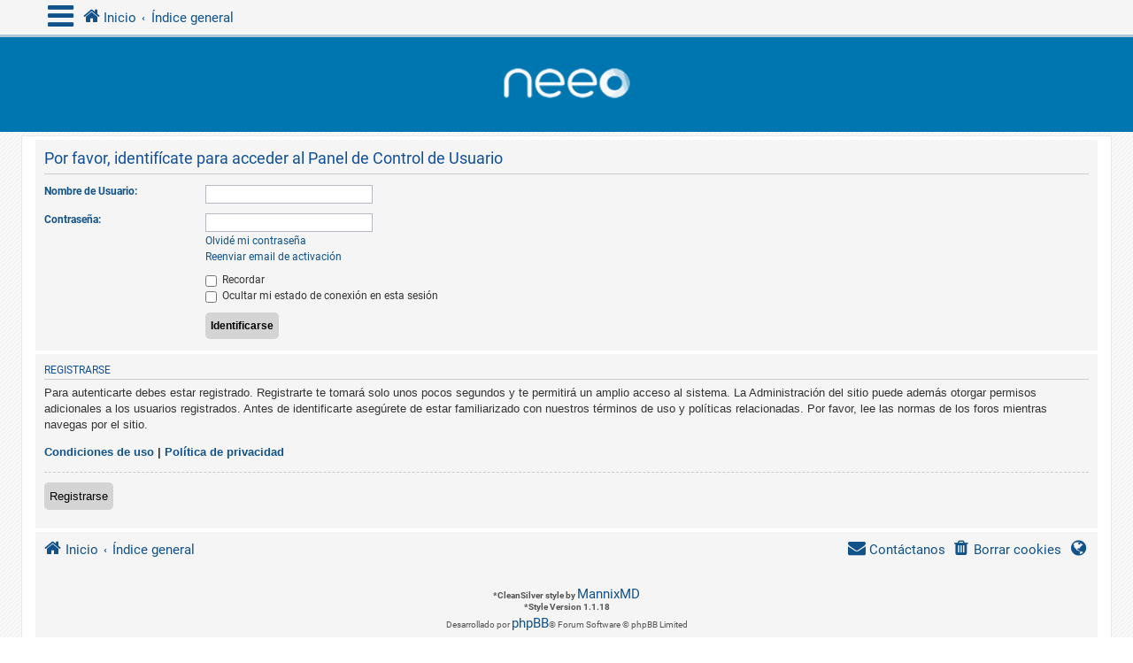

--- FILE ---
content_type: text/html; charset=UTF-8
request_url: https://foro.neeo.es/ucp.php?i=pm&mode=compose&action=quotepost&p=224043&sid=da2e07ef38963c3d93a11e346964d9f5
body_size: 4278
content:
<!DOCTYPE html>
<html dir="ltr" lang="es">
<head>
<meta charset="utf-8" />
<meta http-equiv="X-UA-Compatible" content="IE=edge">
<meta name="viewport" content="width=device-width, initial-scale=1" />
<!-- Chrome, Firefox OS and Opera -->
<meta name="theme-color" content="#0076b1">
<!-- Windows Phone -->
<meta name="msapplication-navbutton-color" content="#0076b1">
<!-- iOS Safari -->
<meta name="apple-mobile-web-app-status-bar-style" content="#0076b1">

<title>Neeo.es | Foros - Panel de Control de Usuario - Identificarse</title>



<!--
	phpBB style name: CleanSilver
	Based on style:   prosilver (this is the default phpBB3 style)
	Original author:  Tom Beddard ( http://www.subBlue.com/ )
	Modified by:	  MannixMD @MannixMD
-->

<link href="./assets/css/font-awesome.min.css?assets_version=3" rel="stylesheet">
<link href="./styles/prosilver/theme/stylesheet.css?assets_version=3" rel="stylesheet">
<link href="./styles/CleanSilver/theme/custom.css?assets_version=3" rel="stylesheet">
<link rel="stylesheet" href="./styles/CleanSilver/theme/fonts.css?assets_version=3">



<!--[if lte IE 9]>
	<link href="./styles/CleanSilver/theme/tweaks.css?assets_version=3" rel="stylesheet">
<![endif]-->





</head>
<!--
OPTIONS TO TWEAK IN OVERALL_HEADER.HTML
 Options: ON | OFF
-->
<body id="phpbb" class="nojs notouch section-ucp ltr ">

<div class="topbar">
	<div class="inner">
		<div id="mySidenav" class="sidenav">
			<a href="javascript:void(0)" class="closebtn">&times;</a>
			
			<ul class="nav"  role="menubar">
			<li class="mark-buttons">
				<ul role="menubar" id="mark-forums">
												</ul>
			</li>
								<li class="leftside"  data-skip-responsive="true">
					<a id="myBtn" href="./ucp.php?mode=login&amp;redirect=ucp.php%3Faction%3Dquotepost%26i%3Dpm%26mode%3Dcompose%26p%3D224043&amp;sid=5a73689f9385663d1f47cf905e3b23bb" title="Identificarse" accesskey="x" role="menuitem">
						<i class="icon fa-power-off fa-fw" aria-hidden="true"></i><span>Identificarse</span>
					</a>
				</li>
								<li class="leftside" data-skip-responsive="true">
					<a href="./ucp.php?mode=register&amp;sid=5a73689f9385663d1f47cf905e3b23bb" role="menuitem">
						<i class="icon fa-pencil-square-o  fa-fw" aria-hidden="true"></i><span>Registrarse</span>
					</a>
				</li>
												
																								<li data-skip-responsive="true">
					<a href="/app.php/help/faq?sid=5a73689f9385663d1f47cf905e3b23bb" rel="help" title="Preguntas Frecuentes" role="menuitem">
						<i class="icon fa-question-circle fa-fw" aria-hidden="true"></i><span>FAQ</span>
					</a>
				</li>
															</ul>
		</div>
		<div class="navbar" role="navigation">
			<div class="inner">
				<ul id="nav-breadcrumbs" class="nav-breadcrumbs linklist navlinks" role="menubar">
	
																				<li class="breadcrumbs" itemscope itemtype="https://schema.org/BreadcrumbList">					
						<span class="crumb mainmenu"><i class="icon fa-bars fa-fw" aria-hidden="true" style="font-size: 34px;"></i></span>	
													<span class="crumb" itemtype="https://schema.org/ListItem" itemprop="itemListElement" itemscope><a itemprop="item" href="https://www.neeo.es/" data-navbar-reference="home"><i class="icon fa-home fa-fw" aria-hidden="true"></i><span itemprop="name">Inicio</span></a><meta itemprop="position" content="1" /></span>
																			<span class="crumb" itemtype="https://schema.org/ListItem" itemprop="itemListElement" itemscope><a itemprop="item" href="./index.php?sid=5a73689f9385663d1f47cf905e3b23bb" accesskey="h" data-navbar-reference="index"><span itemprop="name">Índice general</span></a><meta itemprop="position" content="2" /></span>

																</li>
									</ul>
			</div>
		</div>
	</div>

	<!-- The Modal -->
	<div id="myModal" class="modal">

	<!-- Modal content -->
	<div class="modal-content">
		<span class="close">&times;</span>
				<form method="post" action="./ucp.php?mode=login&amp;sid=5a73689f9385663d1f47cf905e3b23bb" class="headerspace">
		<h3><a href="./ucp.php?mode=login&amp;redirect=ucp.php%3Faction%3Dquotepost%26i%3Dpm%26mode%3Dcompose%26p%3D224043&amp;sid=5a73689f9385663d1f47cf905e3b23bb">Identificarse</a>&nbsp; &bull; &nbsp;<a href="./ucp.php?mode=register&amp;sid=5a73689f9385663d1f47cf905e3b23bb">Registrarse</a></h3>
			<fieldset class="quick-login">
				<label for="username"><span>Nombre de Usuario:</span> <input type="text" tabindex="1" name="username" id="username" size="10" class="inputbox" title="Nombre de Usuario" autocomplete="username" /></label>
				<label for="password"><span>Contraseña:</span> <input type="password" tabindex="2" name="password" id="password" size="10" class="inputbox" title="Contraseña" autocomplete="current-password" /></label>
									<a href="/app.php/user/forgot_password?sid=5a73689f9385663d1f47cf905e3b23bb">Olvidé mi contraseña</a>
													<span class="responsive-hide">|</span> <label for="autologin">Recordar <input type="checkbox" tabindex="4" name="autologin" id="autologin" /></label>
								<input type="submit" tabindex="5" name="login" value="Identificarse" class="button2" />
				<input type="hidden" name="redirect" value="./ucp.php?action=quotepost&amp;i=pm&amp;mode=compose&amp;p=224043&amp;sid=5a73689f9385663d1f47cf905e3b23bb" />
<input type="hidden" name="creation_time" value="1768210177" />
<input type="hidden" name="form_token" value="fb8740a0e353ea99610213248d8a440bd1360a1f" />

				
			</fieldset>
		</form>
			</div>

	</div>
</div>

<div id="page-header">
		<div class="headerbar" role="banner">
			<div class="inner-headerbar">
						<div class="inner">

					<div id="site-description" class="site-description">
						<a id="logo" class="logo" href="https://www.neeo.es/" title="Inicio">
							<span class="site_logo"></span>
						</a>
					<h1>Neeo.es | Foros</h1>
					<p></p>
			
					<p class="skiplink"><a href="#start_here">Obviar</a></p>
					</div>
			

				</div>

			
			</div>
		</div>
		
				

</div>
	
<div id="wrap" class="wrap">
	
	<a id="top" class="top-anchor" accesskey="t"></a>
	


	
	<a id="start_here" class="anchor"></a>
	<div id="page-body" class="page-body" role="main">
		
		
<form action="./ucp.php?mode=login&amp;sid=5a73689f9385663d1f47cf905e3b23bb" method="post" id="login" data-focus="username">
<div class="panel">
	<div class="inner">

	<div class="content">
		<h2 class="login-title">Por favor, identifícate para acceder al Panel de Control de Usuario</h2>

		<fieldset class="fields1">
				<dl>
			<dt><label for="username">Nombre de Usuario:</label></dt>
			<dd><input type="text" tabindex="1" name="username" id="username" size="25" value="" class="inputbox autowidth" autocomplete="username" /></dd>
		</dl>
		<dl>
			<dt><label for="password">Contraseña:</label></dt>
			<dd><input type="password" tabindex="2" id="password" name="password" size="25" class="inputbox autowidth" autocomplete="current-password" /></dd>
							<dd><a href="/app.php/user/forgot_password?sid=5a73689f9385663d1f47cf905e3b23bb">Olvidé mi contraseña</a></dd>				<dd><a href="./ucp.php?mode=resend_act&amp;sid=5a73689f9385663d1f47cf905e3b23bb">Reenviar email de activación</a></dd>					</dl>
						<dl>
			<dt>&nbsp;</dt>
			<dd><label for="autologin"><input type="checkbox" name="autologin" id="autologin" tabindex="4" /> Recordar</label></dd>			<dd><label for="viewonline"><input type="checkbox" name="viewonline" id="viewonline" tabindex="5" /> Ocultar mi estado de conexión en esta sesión</label></dd>
		</dl>
		
		<input type="hidden" name="redirect" value="./ucp.php?action=quotepost&amp;i=pm&amp;mode=compose&amp;p=224043&amp;sid=5a73689f9385663d1f47cf905e3b23bb" />
<input type="hidden" name="creation_time" value="1768210177" />
<input type="hidden" name="form_token" value="fb8740a0e353ea99610213248d8a440bd1360a1f" />

		
		<dl>
			<dt>&nbsp;</dt>
			<dd><input type="hidden" name="sid" value="5a73689f9385663d1f47cf905e3b23bb" />
<input type="submit" name="login" tabindex="6" value="Identificarse" class="button1" /></dd>
		</dl>
		</fieldset>
	</div>

		</div>
</div>


	<div class="panel">
		<div class="inner">

		<div class="content">
			<h3>Registrarse</h3>
			<p>Para autenticarte debes estar registrado. Registrarte te tomará solo unos pocos segundos y te permitirá un amplio acceso al sistema. La Administración del sitio puede además otorgar permisos adicionales a los usuarios registrados. Antes de identificarte asegúrete de estar familiarizado con nuestros términos de uso y políticas relacionadas. Por favor, lee las normas de los foros mientras navegas por el sitio.</p>
			<p><strong><a href="./ucp.php?mode=terms&amp;sid=5a73689f9385663d1f47cf905e3b23bb">Condiciones de uso</a> | <a href="./ucp.php?mode=privacy&amp;sid=5a73689f9385663d1f47cf905e3b23bb">Política de privacidad</a></strong></p>
			<hr class="dashed" />
			<p><a href="./ucp.php?mode=register&amp;sid=5a73689f9385663d1f47cf905e3b23bb" class="button2">Registrarse</a></p>
		</div>

		</div>
	</div>

</form>

			</div>


<div id="page-footer" class="page-footer" role="contentinfo">
	<div class="navbar" role="navigation">
	<div class="inner">
		<ul id="nav-footer" class="nav-footer linklist" role="menubar">
			<li class="breadcrumbs">
								<span class="crumb"><a href="https://www.neeo.es/" data-navbar-reference="home"><i class="icon fa-home fa-fw" aria-hidden="true"></i><span>Inicio</span></a></span>									<span class="crumb"><a href="./index.php?sid=5a73689f9385663d1f47cf905e3b23bb" data-navbar-reference="index"><span>Índice general</span></a></span>						</li>
		
					<li class="rightside dropdown-container timezone times" title="Tu última visita fue:  &bull; Fecha actual 12 Ene 2026, 10:29" data-skip-responsive="true">
				<a href="#" class="dropdown-trigger">
				<i class="icon fa-globe fa-fw" aria-hidden="true"></i>
				</a>
				<div class="dropdown">
				<div class="pointer"><div class="pointer-inner"></div></div>
					<div class="dropdown-contents">
						<p class="right responsive-center time">Fecha actual 12 Ene 2026, 10:29</p>
												Todos los horarios son <span title="UTC+1">UTC+01:00</span>
					</div>
				</div>			
			</li>							<li class="rightside">
				<a href="/app.php/user/delete_cookies?sid=5a73689f9385663d1f47cf905e3b23bb" data-ajax="true" data-refresh="true" role="menuitem">
					<i class="icon fa-trash fa-fw" aria-hidden="true"></i><span>Borrar cookies</span>
				</a>
			</li>
																<li class="rightside" data-last-responsive="true">
				<a href="./memberlist.php?mode=contactadmin&amp;sid=5a73689f9385663d1f47cf905e3b23bb" role="menuitem">
					<i class="icon fa-envelope fa-fw" aria-hidden="true"></i><span>Contáctanos</span>
				</a>
			</li>
				</ul>
	</div>
	<div class="copyright">
				<br><strong><span>*</span>CleanSilver style by <a href="https://twitter.com/MannixMD">MannixMD</a></strong>		
		<br><strong><span>*</span>Style Version 1.1.18</strong>	
		<p class="footer-row">
			<span class="footer-copyright">Desarrollado por <a href="https://www.phpbb.com/">phpBB</a>&reg; Forum Software &copy; phpBB Limited</span>
		</p>
				<p class="footer-row">
			<span class="footer-copyright">Traducción al español por <a href="https://www.phpbb-es.com/">phpBB España</a></span>
		</p>
						<p class="footer-row" role="menu">
			<a class="footer-link" href="./ucp.php?mode=privacy&amp;sid=5a73689f9385663d1f47cf905e3b23bb" title="Privacidad" role="menuitem">
				<span class="footer-link-text">Privacidad</span>
			</a>
			|
			<a class="footer-link" href="./ucp.php?mode=terms&amp;sid=5a73689f9385663d1f47cf905e3b23bb" title="Condiciones" role="menuitem">
				<span class="footer-link-text">Condiciones</span>
			</a>
		</p>
					</div>
</div>


	<div id="darkenwrapper" class="darkenwrapper" data-ajax-error-title="Error AJAX" data-ajax-error-text="Algo salió mal al procesar tu solicitud." data-ajax-error-text-abort="Solicitud abortada por el usuario." data-ajax-error-text-timeout="Tu solicitud ha agotado el tiempo, por favor, inténtalo de nuevo." data-ajax-error-text-parsererror="Algo salió mal con la solicitud y el servidor devuelve una respuesta no válida.">
		<div id="darken" class="darken">&nbsp;</div>
	</div>

	<div id="phpbb_alert" class="phpbb_alert" data-l-err="Error" data-l-timeout-processing-req="Tiempo de espera agotado.">
		<a href="#" class="alert_close">
			<i class="icon fa-times-circle fa-fw" aria-hidden="true"></i>
		</a>
		<h3 class="alert_title">&nbsp;</h3><p class="alert_text"></p>
	</div>
	<div id="phpbb_confirm" class="phpbb_alert">
		<a href="#" class="alert_close">
			<i class="icon fa-times-circle fa-fw" aria-hidden="true"></i>
		</a>
		<div class="alert_text"></div>
	</div>
</div>

</div>

<div>
	<a id="bottom" class="anchor" accesskey="z"></a>
	</div>

<script src="./assets/javascript/jquery-3.7.1.min.js?assets_version=3"></script>
<script src="./assets/javascript/core.js?assets_version=3"></script>


	<script>
/* Loop through all dropdown buttons to toggle between hiding and showing its dropdown content - This allows the user to have multiple dropdowns without any conflict */
		var dropdown = document.getElementsByClassName("dropdown-btn");
		var i;

		for (i = 0; i < dropdown.length; i++) {
			dropdown[i].addEventListener("click", function() {
    
		var dropdownContent = this.nextElementSibling;
		if (dropdownContent.style.display === "block") {
			dropdownContent.style.display = "none";
		} else {
			dropdownContent.style.display = "block";
		}
  });
}
	</script>
	<script>
// /* Set the width of the side navigation to 300px */
// 		function openNav() {
// 			document.getElementById("mySidenav").classList.add('open');
// 		}

// /* Set the width of the side navigation to 0 */
// 		function closeNav() {
// 			document.getElementById("mySidenav").classList.remove('open');
// 		}
window.addEventListener('click',(e)=>{
	const sideNav = document.querySelector('.sidenav')
	if(e.target.parentElement.matches('.mainmenu')){
		sideNav.classList.add('open')		
	}else if(e.target.matches('.closebtn') || e.target.matches('.wrap') || e.target.id == 'nav-breadcrumbs'){
		sideNav.classList.remove('open')
	}
})
	</script>

	<script>
		// Get the modal
		var modal = document.getElementById('myModal');

		// Get the button that opens the modal
		var btn = document.getElementById("myBtn");

		// Get the <span> element that closes the modal
		var span = document.getElementsByClassName("close")[0];

		// When the user clicks on the button, open the modal 
		btn.onclick = function() {
		modal.style.display = "block";
		}

		// When the user clicks on <span> (x), close the modal
		span.onclick = function() {
			modal.style.display = "none";
		}

		// When the user clicks anywhere outside of the modal, close it
		window.onclick = function(event) {
			if (event.target == modal) {
				modal.style.display = "none";
			}
		}
	</script>

<script src="./styles/CleanSilver/template/forum_fn.js?assets_version=3"></script>
<script src="./styles/CleanSilver/template/ajax.js?assets_version=3"></script>



</body>
</html>


--- FILE ---
content_type: text/css
request_url: https://foro.neeo.es/styles/CleanSilver/theme/custom.css?assets_version=3
body_size: 6642
content:
html,
body {
    color: #105289;
    font-family: Roboto;
    font-size: 11px;
    background: url("./images/background.png");
}

html,
body {
    scroll-padding-top: 43px;
    /* height of sticky header */
}

a.forumtitle,
a.topictitle {
    font-size: 1.1em;
    font-family: Roboto;
    font-weight: 400;
}

li.header dt,
li.header dd {
    font-family: Roboto;
}

h2,
h3 {
    font-family: Roboto;
    font-weight: 400;
}

.site-description {
    text-align: center;
    width: 100%;
}

.site-description h1,
.site-description p {
    display: none;
}

#logo {
    display: block !important;
    box-sizing: border-box;
    float: none;
    padding: 21px 0;
}

.site_logo {
    display: inline-block;
    background-repeat: no-repeat;
    background-position: center;
    background-size: 100%;
    max-width: 100%;
    min-height: 65;
    border-radius: 0px;
    background-image: url("./images/logo-neeo.png");
}

/* The side navigation menu */
.sidenav.open {
    transform: scaleX(1);
}

.nojs .topbar:has(.mainmenu:hover) #mySidenav,
.nojs #mySidenav:hover {
    transform: scaleX(1);
}

.sidenav {
    transform: scaleX(0);
    transform-origin: left;
    height: 100%;
    /* 100% Full-height */
    width: 300px;
    /* adjust variable above to change the width of sidenav */
    position: fixed;
    /* Stay in place */
    z-index: 1;
    /* Stay on top */
    top: 0;
    /* Stay at the top */
    left: 0;
    background-color: #f5f5f5;
    /* Black*/
    overflow-x: hidden;
    /* Disable horizontal scroll */
    -ms-overflow-style: none;
    transition: transform 0.5s;
    /* 0.5 second transition effect to slide in the sidenav */
    box-shadow: 0 0 4px hsl(0deg 0% 0% / 25%);
}

.sidenav .dropdown-contents {
    width: 265px;
}

/* The navigation menu links */
.sidenav a {
    padding: 8px 8px 8px 16px;
    text-decoration: none;
    font-size: 20px;
    color: #105289;
    display: block;
    transition: 0.3s;

}

.sidenav li {
    display: block;
}

.sidenav .icon {
    font-size: 25px;
}

.sidenav li:not(.mark-buttons):hover,
.sidenav li:not(.mark-buttons):active {
    background-color: #ffffff;
}

/* When you mouse over the navigation links, change their color */
.sidenav a:hover {
    color: #D31141;
}

@media (min-width: 501px) {
    body:has(.sidenav.open) .wrap::after {
        content: '';
        position: fixed;
        background-color: hsl(0deg 0% 0% / 50%);
        inset: 0;
        z-index: 9;
    }
}

/* Position and style the close button (top right corner) */
.sidenav .closebtn {
    position: absolute;
    top: 0;
    right: 15px;
    font-size: 36px;
    margin-left: 50px;
}

@media (max-width: 500px) {
    .sidenav {
        width: 100%;
    }
}

.nav {
    margin-top: 60px;
}

#myBtn {
    cursor: pointer;
}

.nav li .badge {
    font-size: 20px;
    float: none;
    top: 0;
    padding: 4px 8px;
}

/* On smaller screens, where height is less than 450px, change the style of the sidenav (less padding and a smaller font size) */
@media screen and (max-height: 700px) {
    .sidenav {
        padding-top: 0;
    }

    .sidenav a {
        font-size: 18px;
    }
}

.mainmenu {
    cursor: pointer;
}

.mainmenu a {
    max-width: 55px !important;
}

.mainmenu a>* {
    pointer-events: none;
}

.mainmenu {
    line-height: 1em;
}

ul.linklist>li {
    line-height: 3.2em;
}

.inner-headerbar {
    border-radius: 0;
    max-width: 1220px;
    margin: 0 auto;
}

.headerbar {
    border-radius: 0;
    background-color: #0076b1;
    background-image: none;
}

.wrap {
    border-radius: 0;
    padding: 0 15px 0 15px;
    max-width: 1200px;
}

@media (max-width: 700px) {
    .wrap {
        padding: 0 5px;
    }
}

.navbar {
    border-radius: 0;
    max-width: 1200px;
    margin: auto;
    background-color: #f5f5f5;
    padding: 0;
}

.navbar a {
    font-size: 15px;
    font-family: Roboto;
    font-weight: 400;
}

.navbar .icon {
    font-size: 20px;
}

.navbar .button .icon {
    font-size: 16px;
    line-height: 1.7;
}

.navbar ul.linklist {
    border-top: none;
    padding: 0px 8px;
}

.navbar .dropdown-contents a {
    font-size: 1em;
}

.navbar .header-profile {
    float: left;
    margin-right: 5px;
}

.nav-username {
    text-align: center;
    cursor: crosshair;
}

.header-profile-badge {
    opacity: 1;
    padding: 3px 5px;
    animation: badge 1.5s ease infinite;
    left: 0;
    top: 20px;
}

.header-avatar img.avatar {
    border: 2px solid #e1e1e1;
    min-width: 30px;
    transition-timing-function: ease-in;
    transition: 1s;
}

.header-avatar img.avatar:hover {
    border: 2px solid #0076b1;
}

span.crumb.mainmenu a {
    overflow: visible;
    position: relative;
}

.has-avatar .header-profile-badge {
    position: absolute;
    opacity: 1;
    padding: 3px 5px;
    animation: badge 1.5s ease infinite;
    top: 20px;
    left: 15px;
}

@keyframes badge {
    0% {
        opacity: 0;
    }

    100% {
        opacity: 1;
    }
}

.topbar .no-avatar {
    background-image: url("./images/no_avatar.gif");
    background-size: 30px;
    height: 30px;
    width: 30px !important;
    border-radius: 50%;
    margin-left: 0;
    border: 2px solid #e1e1e1;
}

body {
    padding: 0 0 12px 0;
}

/* The Modal (background) */
.modal {
    display: none;
    /* Hidden by default */
    position: fixed;
    /* Stay in place */
    z-index: 10;
    /* Sit on top */
    left: 0;
    top: 0;
    width: 100%;
    /* Full width */
    height: 100%;
    /* Full height */
    overflow: auto;
    /* Enable scroll if needed */
    background-color: rgb(0, 0, 0);
    /* Fallback color */
    background-color: rgba(0, 0, 0, 0.4);
    /* Black w/ opacity */
}

/* Modal Content/Box */
.modal-content {
    background-color: #fefefe;
    margin: 15% auto;
    /* 15% from the top and centered */
    padding: 20px;
    border: 1px solid #888;
    width: 80%;
    /* Could be more or less, depending on screen size */
}

/* The Close Button */
.close {
    color: #aaa;
    float: right;
    font-size: 28px;
    font-weight: bold;
}

.close:hover,
.close:focus {
    color: black;
    text-decoration: none;
    cursor: pointer;
}

.login,
.register {
    float: right;
    width: 35px;
    height: 35px;
    border-radius: 50% !important;
    margin: 0 1px;
    padding: 0 !important;
}

.header {
    background-color: #0076B1;
    padding: 10px;
    box-shadow: 0 0 1px #717171;
    margin: 0 -5px 4px -5px !important;
}

.forabg,
.forumbg {
    background-image: none;
    background-color: transparent;
}

.forumbg .header a:hover,
.forabg .header a:hover,
th a:hover {
    color: #f5f5f5;
    text-decoration: none;
}

ul.forums {
    background-color: #f5f5f5;
    background-image: none;
}

li.row {
    border-top-color: #FFFFFF;
    border-bottom-color: #FFFFFF;
    padding: 5px;

}

li.row:hover {
    background-color: #f5f5f5;
}

.sidenav .dropdown {
    left: 10px;
    top: 3.2em;
}

.sidenav .dropdown-contents a {
    font-size: 11px;
}


@media (max-width: 700px) {
    .dropdown-extended .dropdown-contents {
        width: 265px;
    }
}

a.header-avatar span:after {
    content: "";
}

@media (max-width: 700px) {

    .navbar a {
        font-size: 12px;
    }

    .navbar .icon {
        font-size: 17px;
    }

    .headerbar {
        height: auto;
        margin-left: 0;
        margin-right: 0;
    }

    .login,
    .register {
        bottom: 35px;
    }

    .login:before,
    .register:before {
        border-radius: 50%;
    }
}

.topbar {
    background-color: #f5f5f5;
    position: sticky;
    top: 0;
    z-index: 10;
    border-bottom: 3px solid #b0c8d4;
}

.topbar .breadcrumbs span:nth-child(2):before {
    display: none;
}

.stat-block {
    clear: both;
    background-color: #f5f5f5;
    padding: 5px;
    margin-bottom: 5px;
}

.member-search.panel a:hover {
    background-color: #ffffff;
}

.member-search.panel a {
    padding: 10px 7px;
}

.member-search {
    padding: 0;
}

.search-box .inputbox,
.search-box .inputbox:hover,
.search-box .inputbox:focus {
    border-width: 2px;
}

.search-box .inputbox {
    height: 34px;
    border-radius: 4px;
    border-width: 2px;
}

.action-bar .button-search {
    margin: 0 2px;
}

@-webkit-keyframes button {
    100% {
        top: -12px;
        right: -12px;
        bottom: -12px;
        left: -12px;
        opacity: 0;
    }
}

@keyframes button {
    100% {
        top: -12px;
        right: -12px;
        bottom: -12px;
        left: -12px;
        opacity: 0;
    }
}

[data-ajax="toggle_link"]:hover .fa-square-o::before {
    content: "\f046";
}

[data-ajax="toggle_link"]:hover .fa-check-square-o::before {
    content: "\f096";
}

.button {
    padding: 8px 8px;
    background-image: none;
    background-color: #e1e1e1;
    color: #0076b1;
    border-color: transparent;
    display: inline-block;
    vertical-align: middle;
    -webkit-transform: perspective(1px) translateZ(0);
    transform: perspective(1px) translateZ(0);
    box-shadow: 0 0 1px rgba(0, 0, 0, 0);
    position: relative;
    border-radius: 50%;
}

.button:before {
    content: '';
    position: absolute;
    border: #e1e1e1 solid 3px;
    top: 0;
    right: 0;
    bottom: 0;
    left: 0;
    -webkit-animation-duration: 1s;
    animation-duration: 1s;
    border-radius: 100vw;
}

.button:hover:before,
.button:focus:before,
.button:active:before {
    -webkit-animation-name: button;
    animation-name: button;
}

.button:hover,
.button:active {
    border-color: transparent;
    background-image: none;
    background-color: #e1e1e1;
    text-shadow: none;
}

.button-secondary:focus,
.button-secondary:hover,
.button:focus .icon,
.button:hover .icon {
    color: #D31141;
}

.button .icon,
.button-secondary {
    color: #0A8ED0;
}

.button span {
    display: none;
}

.button:hover,
.button:focus {
    border-color: #e1e1e1;
    background-color: #e1e1e1;
    background-image: none;
    text-shadow: none;
}

button:focus {
    outline: none;
}

.post-buttons .button,
.format-buttons .button {
    padding: 5px;
}

.custombbcode {
    border-radius: 5px;
}

.custombbcode:before {
    border: none;
}

.jumpbox .button {
    padding: 18px;
}

.jumpbox .button:before {
    content: "\f148";
    font-family: FontAwesome;
    font-size: 14px;
    font-weight: normal;
    padding: 5px;
}

.jumpbox-forum-link {
    background-color: #d0d0d0;
}

.jumpbox-forum-link:hover {
    background-color: #ffffff;
}

.pagination li a,
.pagination li span {
    border-radius: 100vw;
    padding: 4px 9px;
}

.pagination li a {
    background: #e1e1e1;
    border-color: #e1e1e1;
    color: #0076b1;
}

.pagination .arrow a {
    padding: 4px 4px;
}

.row .pagination li a,
.row .pagination li span {
    border-radius: 100vw;
    padding: 3px 6px;
}

.row .pagination {
    margin-bottom: 5px;
}

.pagination li a:hover,
.pagination li a:hover .icon,
.pagination .dropdown-visible a.dropdown-trigger,
.nojs .pagination .dropdown-container:hover a.dropdown-trigger {
    background: #e1e1e1;
    border-color: #e1e1e1;
    color: #D31141;
}

h2.forum-title,
h2.topic-title,
.searchresults-title {
    background-color: #e1e1e1;
    padding: 5px;
    text-align: center;
}

.bg1,
.bg2 {
    background-color: #f5f5f5;
}

a.header-avatar img {
    margin-bottom: 0;
    max-height: 30px;
    vertical-align: middle;
    width: auto;
    background-color: #fff;
    border-radius: 50%;
}

.dropdown-extended .header {
    background-color: #0076b1;
    background-image: none;
    text-shadow: none;
}

.dropdown-extended .header,
.dropdown-extended .footer {
    border-color: #B9B9B9;
    color: #ffffff;
}

.dropdown-extended .header .header_settings a {
    color: #ffffff;
}

.dropdown-extended ul li:hover {
    background-color: #f5f5f5;
}

.dropdown-extended .pointer-inner {
    border-color: #0076b1 transparent;
}

.dropdown .dropdown-contents {
    background: #e1e1e1;
}

.dropdown .pointer-inner {
    border-color: #e1e1e1 transparent;
}

.jumpbox-sub-link {
    background-color: #e1e1e1;
}

.jumpbox-sub-link:hover {
    background-color: #ffffff;
}

/* Style tab links */
.tablink {
    background-color: #555;
    color: white;
    float: left;
    border: none;
    outline: none;
    cursor: pointer;
    padding: 14px 32px;
    font-size: 17px;
    width: 34%;
    margin: 0 3px;
}

.tablink .icon {
    font-size: 17px;
}

@media (max-width: 700px) {
    .tablink span {
        display: none;
    }
}

.tablink:hover {
    background-color: #0076b1;
}

/* Style the tab content (and add height:100% for full page content) */
.tabcontent {
    display: none;
    padding: 20px;
    height: 100%;
    min-height: 100px;
}

.tabcontentblock {
    display: flex;
    justify-content: center;
    align-items: center;
}

ul.topiclist dd {
    border-left-color: transparent;
}

li.row:hover dd {
    border-left-color: transparent;
}

dd.lastpost>span,
ul.topiclist dd.info>span,
ul.topiclist dd.time>span,
dd.redirect>span,
dd.moderation>span {
    text-align: center;
}

dd.lastpost>span>*:not(dfn) {
    position: relative;
    z-index: 2;
}

.dropdown-containers {
    display: none;
    padding-left: 8px;
}

.sidenav .dropdown-btn {
    padding: 8px 8px 8px 16px;
    font-size: 20px;
    color: #105289;
    width: 100%;
    text-align: left;
}

.dropdown-btn {
    cursor: s-resize;
}

.notification_list .header {
    color: #105289;
    text-align: center;
    background-color: transparent;
    box-shadow: none;
    padding: 0;
}

.header_settings a {
    font-size: 12px;
    display: inline-block;
    color: #105289;
    padding: 0 6px;
}

.sidenav a.mark_read {
    padding: 10px 0px;
}

.notification_list li {
    display: flex;
    background-color: #dddddd;
    border-radius: 0;
    border: 1px solid #dddddd;
    margin: 0 auto;
    margin-bottom: 3px;
    margin-top: 3px;
    position: relative;
}

.notification_list ul li img {
    margin-left: 5px;
    margin-top: 5px;
    margin-bottom: 5px;
    border-radius: 50%;
}

.notification_text {
    color: #f1f1f1;
    margin-left: 65px;
    margin-top: 5px;
}

.notification_text p {
    padding-left: 2px;
}

.notification_list .icon-mark .icon {
    position: relative;
    top: 25%;
    color: #f1f1f1;
}

.notification_list .icon-mark .icon:hover {
    color: #d0d0d0;
}

.notification_list li:hover {
    background-color: #ffffff;
    box-shadow: none;
}

.notification-block:before {
    content: '';
    background-color: rgba(0, 0, 0, 0.15);
    display: block;
    width: 60px;
    height: 100%;
    position: absolute;
    top: 0;
    left: 0;
    border-radius: 5px 0 0 5px;
}

.topbar .notification_list li {
    max-width: 250px;
    background-color: #0076b1;
    border-radius: 5px;
    border: 1px solid #0076b1;
}

.topbar .notification_list li:not(.bg2) {
    background-color: #818181;
    border-color: #818181;
}

.topbar .notification_list li:hover {
    background-color: #0076b1;
    box-shadow: 0 0 1px 1px #0076b1;
}

.topbar .notification_list li:not(.bg2):hover {
    background-color: #818181;
    box-shadow: 0 0 1px 1px #818181;
}

.topbar .mark_read .icon:hover::before {
    content: "\f058";
}

.topbar li.no_notifications {
    color: #ffffff;
    padding: 10px;
}

a.notification-block {
    padding: 0;
    font-size: 12px;
    width: 100%;
}

.notification_list p.notification-time {
    text-align: left;
    color: #e4e4e4;
}

.notification_list ul {
    max-height: 220px;
    overflow-y: auto;
    overflow-x: hidden;
    clear: both;
}

::-webkit-scrollbar {
    width: 8px;
}

/* this targets the default scrollbar (compulsory) */
::-webkit-scrollbar-track {
    background-color: #f5f5f5;
}

/* the new scrollbar will have a flat appearance with the set background color */

::-webkit-scrollbar-thumb {
    background-color: #0076b1;
}

/* this will style the thumb, ignoring the track */

::-webkit-scrollbar-button {
    background-color: #0076b1;
}

/* optionally, you can style the top and the bottom buttons (left and right for horizontal bars) */

::-webkit-scrollbar-corner {
    background-color: #171717;
}

/* if both the vertical and the horizontal bars appear, then perhaps the right bottom corner also needs to be styled */
.times p {
    margin: 0;
}

.times .dropdown .dropdown-contents {
    line-height: 1.5em
}

#mark-forums {
    display: flex;
    justify-content: space-between;
    padding-inline: 16px;
}

/* .mark-buttons li {
    width: 97px;
	height: 61px;
    overflow-y: auto;
	display: inline-flex;
    align-items: center;
} */
.mark-buttons li a {
    font-size: 12px;
    text-align: center;
}

.mark-buttons a {
    padding: 25px 5px;
}

@media (max-width:320px) {
    .breadcrumbs .crumb a {
        max-width: 75px;
    }

    li.breadcrumbs {
        margin-right: 0 !important;
    }
}

.post {
    border-radius: 0;
}

.postprofile .no-avatar .avatar-container {
    background-image: url("./images/no_avatar.gif");
    height: 90px;
    background-repeat: no-repeat;
    background-position: center;
    background-size: 90px;
}

.postprofile .no-avatar .avatar-container {
    margin-bottom: 10px;
}

@media (max-width: 700px) {
    .postprofile .no-avatar .avatar-container {
        background-size: 32px;
        background-position: inherit;
        height: 32px;
        width: 32px;
        float: left;
        margin-right: 10px;
    }
}

.online {
    background-image: none !important;
}

.online-mark {
    color: #01a200;
}

.offline-mark {
    color: #a20000;
}

.has-profile .postbody h3 {
    margin-right: 200px;
}

blockquote {
    background-color: #46bffb;
    border-color: transparent;
}

blockquote blockquote {
    background-color: #44b5ec;
}

blockquote blockquote blockquote {
    background-color: #46bffb;
}

blockquote .postlink {
    background-color: #e1e1e1;
    padding: 2px;
}

.codebox {
    background-color: #189ada;
    border-color: transparent;
}

.codebox code {
    color: #000000;
    font-size: 1.1em;
}

.codebox p {
    border-bottom-color: #ffffff;
}

.codebox a {
    color: #fff;
}

cite a {
    color: #ffffff;
}

.dropdown-contents li:hover {
    background-color: #fff;
}

.dropdown .dropdown-contents {
    border-radius: 0;
}

.panel {
    background-color: #f5f5f5;
    border-radius: 0;
}

a.button1,
input.button1,
input.button3,
a.button2,
input.button2 {
    color: #000;
    background-color: #d4d4d4;
    background-image: none;
    border-radius: 5px;
    padding: 5px;
}

a.button2,
input.button2,
input.button3,
a.button1,
input.button1 {
    border-color: transparent;
}

a.button1:hover,
input.button1:hover,
a.button2:hover,
input.button2:hover,
input.button3:hover {
    border-color: transparent;
    color: #D31141;
    background-color: #D2D2D2;
    background-image: none;
}

@media (max-width: 700px) {
    .responsive-button .icon {
        font-size: 20px;
    }

    .responsive-button {
        position: fixed;
        bottom: 20px;
        right: 50px;
        z-index: 9;
        box-shadow: 0 0 8px 1px #0076b1;
    }

    .page-footer {
        margin-left: 0;
        margin-right: 0;
    }
}

.tabs .tab>a {
    background: #e0e0e0;
    color: #045d8a;
    border: none;
    border-radius: 0;
}

.tabs .tab>a:hover {
    background: #cccccc;
    color: #D31141;
    border-bottom: 2px solid #0076b1;
}

.tabs .tab,
.minitabs .tab {
    font-weight: 500;
    line-height: 2.4em;
}

.tabs .activetab>a,
.tabs .activetab>a:hover {
    background-color: #e0e0e0;
    background-image: none;
    border-color: #f9f9f9;
    box-shadow: none;
    color: #353535;
    border-bottom: 2px solid #0076b1;
    padding-bottom: 6px;
}

.tabs .activetab>a:hover {
    color: #D31141;
}

.navigation li {
    font-weight: 500;
}

.navigation a {
    color: #045d8a;
    background: none;
    background-color: #e0e0e0;
    border-left: 2px solid #b7b7b7;
}

.navigation a:hover {
    background: #cccccc;
    color: #BC2A4D;
    border-left: 2px solid #0076b1;
}


.navigation .active-subsection a {
    background: #e0e0e0;
    color: #353535;
    border-left: 2px solid #0076b1;
}

@media only screen and (max-width: 900px),
only screen and (max-device-width: 900px) {

    #navigation a,
    .rtl #navigation a {
        background: #e0e0e0;
    }
}

@media only screen and (max-width: 900px),
only screen and (max-device-width: 900px) {
    .navigation li:first-child a {
        border-top-left-radius: 0;
        border-top-right-radius: 0;
    }
}

@media only screen and (max-width: 900px),
only screen and (max-device-width: 900px) {
    .navigation li:last-child a {
        border-bottom-left-radius: 0;
        border-bottom-right-radius: 0;
    }
}

.responsive-tab .responsive-tab-link:before {
    border-color: #0076b1;
}

.cp-mini {
    background-color: #ffffff;
}

dt label {
    font-weight: 600;
    color: #105289;
}

fieldset,
.content {
    font-family: Roboto;
}

.panel-container .panel li.header dd,
.panel-container .panel li.header dt {
    color: #f5f5f5;
}

dl.details dd {
    color: #424242;
}

table.table1 td {
    color: #353535;
}

table.table1 tbody tr {
    border-color: transparent;
}

table.table1 tbody tr:hover,
table.table1 tbody tr.hover {
    background-color: #f5f5f5;
    color: #000;
}

table.table1 thead th {
    padding: 5px;
}

.pollbar1,
.pollbar2,
.pollbar3,
.pollbar4,
.pollbar5 {
    background: rgb(13, 78, 153);
    /* Old browsers */
    background: -moz-linear-gradient(45deg, rgba(13, 78, 153, 1) 0%, rgba(27, 130, 214, 1) 50%, rgba(49, 150, 226, 1) 100%);
    /* FF3.6-15 */
    background: -webkit-linear-gradient(45deg, rgba(13, 78, 153, 1) 0%, rgba(27, 130, 214, 1) 50%, rgba(49, 150, 226, 1) 100%);
    /* Chrome10-25,Safari5.1-6 */
    background: linear-gradient(45deg, rgba(13, 78, 153, 1) 0%, rgba(27, 130, 214, 1) 50%, rgba(49, 150, 226, 1) 100%);
    /* W3C, IE10+, FF16+, Chrome26+, Opera12+, Safari7+ */
    filter: progid:DXImageTransform.Microsoft.gradient(startColorstr='#0d4e99', endColorstr='#3196e2', GradientType=1);
    /* IE6-9 fallback on horizontal gradient */
    border-bottom-color: #008cd2;
    border-right-color: #008cd2;
}

.file-status.file-uploaded {
    background: none !important;
}

.file-status.file-uploaded:before {
    content: "\f00c";
    font-family: FontAwesome;
    color: #007515;
    border: 2px solid;
    border-radius: 50%;
}

table.zebra-list tr:nth-child(odd) td,
ul.zebra-list li:nth-child(odd),
table.zebra-list tr:nth-child(even) td,
ul.zebra-list li:nth-child(even) {
    background-color: #e6e6e6;
}

#review {
    background-color: #0076b1;
    color: #fff;
    padding: 5px;
}

#review a {
    color: #ddd;
}

.minitabs .tab>a {
    background-color: #e0e0e0;
    border-top: 2px solid #b7b7b7;
}

.minitabs .activetab>a,
.minitabs .activetab>a:hover {
    background-color: #e0e0e0;
    color: #333333;
    border-top: 2px solid #0076b1;
}

.minitabs .tab>a:hover {
    border-top: 2px solid #0076b1;
}

/* SPIN */

@-webkit-keyframes spin {
    0% {
        -webkit-transform: rotate(0deg);
        transform: rotate(0deg);
    }

    100% {
        -webkit-transform: rotate(359deg);
        transform: rotate(359deg);
    }
}

@keyframes spin {
    0% {
        -webkit-transform: rotate(0deg);
        transform: rotate(0deg);
    }

    100% {
        -webkit-transform: rotate(359deg);
        transform: rotate(359deg);
    }
}

.faa-spin.animated,
.faa-spin.animated-hover:hover,
.faa-parent.animated-hover:hover>.faa-spin {
    -webkit-animation: spin 1.5s linear infinite;
    animation: spin 1.5s linear infinite;
}

.faa-spin.animated.faa-fast,
.faa-spin.animated-hover.faa-fast:hover,
.faa-parent.animated-hover:hover>.faa-spin.faa-fast {
    -webkit-animation: spin 0.7s linear infinite;
    animation: spin 0.7s linear infinite;
}

.faa-spin.animated.faa-slow,
.faa-spin.animated-hover.faa-slow:hover,
.faa-parent.animated-hover:hover>.faa-spin.faa-slow {
    -webkit-animation: spin 2.2s linear infinite;
    animation: spin 2.2s linear infinite;
}

.file-progress {
    background-color: transparent !important;
}

.global_read,
.global_read_mine,
.global_read_locked,
.global_read_locked_mine,
.global_unread,
.global_unread_mine,
.global_unread_locked,
.global_unread_locked_mine,
.announce_read,
.announce_read_mine,
.announce_read_locked,
.announce_read_locked_mine,
.announce_unread,
.announce_unread_mine,
.announce_unread_locked,
.announce_unread_locked_mine,
.forum_link,
.forum_read,
.forum_read_locked,
.forum_read_subforum,
.forum_unread,
.forum_unread_locked,
.forum_unread_subforum,
.sticky_read,
.sticky_read_mine,
.sticky_read_locked,
.sticky_read_locked_mine,
.sticky_unread,
.sticky_unread_mine,
.sticky_unread_locked,
.sticky_unread_locked_mine,
.topic_moved,
.topic_read,
.topic_read_mine,
.topic_read_hot,
.topic_read_hot_mine,
.topic_read_locked,
.topic_read_locked_mine,
.topic_unread,
.topic_unread_mine,
.topic_unread_hot,
.topic_unread_hot_mine,
.topic_unread_locked,
.topic_unread_locked_mine,
.pm_read,
.pm_unread {
    background-image: none;
}

.row-item:before,
.row-item:after {
    font-size: 30px;
    left: 10px;
    padding: 0px;
    position: absolute;
    top: 50%;
    transform: translateY(-50%);
    font-family: FontAwesome;
}

.global_read:before,
.global_read_mine:before {
    content: "\f0ac";
    color: #868686;
}

.announce_read:before,
.announce_read_mine:before {
    content: "\f0a1";
    color: #868686;

}

.sticky_read:before,
.sticky_read_mine:before {
    content: "\f08d";
    color: #868686;

}

.global_unread:before,
.global_unread_mine:before {
    content: "\f0ac";
    color: #0076b1;
}

.announce_unread:before,
.announce_unread_mine:before {
    content: "\f0a1";
    color: #0076b1;
    -webkit-animation: wrench 1.2s ease infinite;
    animation: wrench 1.2s ease infinite;
    top: 15%;
}

.sticky_unread:before,
.sticky_unread_mine:before {
    content: "\f08d";
    color: #0076b1;

}

.global_read_locked:before,
.global_read_locked_mine:before,
.announce_read_locked:before,
.announce_read_locked_mine:before,
.forum_read_locked:before,
.sticky_read_locked:before,
.sticky_read_locked_mine:before,
.topic_read_locked:before,
.topic_read_locked_mine:before {
    content: "\f023";
    color: #868686;
    font-size: 40px;

}

.global_unread_locked:before,
.global_unread_locked_mine:before,
.announce_unread_locked:before,
.announce_unread_locked_mine:before,
.forum_unread_locked:before,
.sticky_unread_locked:before,
.sticky_unread_locked_mine:before,
.topic_unread_locked:before,
.topic_unread_locked_mine:before {
    content: "\f023";
    color: #0076b1;
    font-size: 40px;

}

.forum_link:before {
    content: '\f08e';
    color: #0076b1;
}

.forum_read:before {
    content: "\f03a";
    color: #868686;

}

.topic_read:before,
.topic_read_mine:before {
    content: "\f15c";
    color: #868686;
}

.forum_read_subforum:before {
    content: "\f07b";
    color: #868686;
}

.forum_unread_subforum:before {
    content: "\f07b";
    color: #0076b1;
}

.forum_unread:before {
    content: "\f03a";
    color: #0076b1;
}

.topic_unread:before,
.topic_unread_mine:before {
    content: "\f15c";
    color: #0076b1;
}

.topic_moved:before {
    content: "\f04e";
    color: #868686;

}

.topic_read_hot:before,
.topic_read_hot_mine:before {
    content: '\f0e7';
    color: #868686;
    left: 15px;

}

.topic_unread_hot:before,
.topic_unread_hot_mine:before {
    content: '\f0e7';
    color: #0076b1;
    left: 15px;
    -webkit-animation: flash 2.5s ease infinite;
    animation: flash 2.5s ease infinite;

}

.pm_read:before {
    content: "\f086";
    color: #868686;

}

.pm_unread:before {
    content: "\f086";
    color: #0076b1;
}

.topic_unread_hot_mine:after,
.topic_unread_mine:after,
.topic_unread_locked_mine:after,
.sticky_unread_locked_mine:after,
.sticky_unread_mine:after,
.announce_unread_mine:after,
.announce_unread_locked_mine:after,
.global_unread_mine:after,
.global_unread_locked_mine:after,
.topic_read_hot_mine:after,
.topic_read_mine:after,
.topic_read_locked_mine:after,
.sticky_read_locked_mine:after,
.sticky_read_mine:after,
.announce_read_mine:after,
.announce_read_locked_mine:after,
.global_read_mine:after,
.global_read_locked_mine:after {
    content: "\f005";
    font-size: 1.25em;
    top: .5em;
    left: 2.25em;
    color: #008075;
}


@-webkit-keyframes wrench {
    0% {
        -webkit-transform: rotate(-12deg);
        transform: rotate(-12deg);
    }

    8% {
        -webkit-transform: rotate(12deg);
        transform: rotate(12deg);
    }

    10% {
        -webkit-transform: rotate(24deg);
        transform: rotate(24deg);
    }

    18% {
        -webkit-transform: rotate(-24deg);
        transform: rotate(-24deg);
    }

    20% {
        -webkit-transform: rotate(-24deg);
        transform: rotate(-24deg);
    }

    28% {
        -webkit-transform: rotate(24deg);
        transform: rotate(24deg);
    }

    30% {
        -webkit-transform: rotate(24deg);
        transform: rotate(24deg);
    }

    38% {
        -webkit-transform: rotate(-24deg);
        transform: rotate(-24deg);
    }

    40% {
        -webkit-transform: rotate(-24deg);
        transform: rotate(-24deg);
    }

    48% {
        -webkit-transform: rotate(24deg);
        transform: rotate(24deg);
    }

    50% {
        -webkit-transform: rotate(24deg);
        transform: rotate(24deg);
    }

    58% {
        -webkit-transform: rotate(-24deg);
        transform: rotate(-24deg);
    }

    60% {
        -webkit-transform: rotate(-24deg);
        transform: rotate(-24deg);
    }

    68% {
        -webkit-transform: rotate(24deg);
        transform: rotate(24deg);
    }

    75%,
    100% {
        -webkit-transform: rotate(0deg);
        transform: rotate(0deg);
        color: red;
    }
}

@keyframes wrench {
    0% {
        -webkit-transform: rotate(-12deg);
        transform: rotate(-12deg);
    }

    8% {
        -webkit-transform: rotate(12deg);
        transform: rotate(12deg);
    }

    10% {
        -webkit-transform: rotate(24deg);
        transform: rotate(24deg);
    }

    18% {
        -webkit-transform: rotate(-24deg);
        transform: rotate(-24deg);
    }

    20% {
        -webkit-transform: rotate(-24deg);
        transform: rotate(-24deg);
    }

    28% {
        -webkit-transform: rotate(24deg);
        transform: rotate(24deg);
    }

    30% {
        -webkit-transform: rotate(24deg);
        transform: rotate(24deg);
    }

    38% {
        -webkit-transform: rotate(-24deg);
        transform: rotate(-24deg);
    }

    40% {
        -webkit-transform: rotate(-24deg);
        transform: rotate(-24deg);
    }

    48% {
        -webkit-transform: rotate(24deg);
        transform: rotate(24deg);
    }

    50% {
        -webkit-transform: rotate(24deg);
        transform: rotate(24deg);
    }

    58% {
        -webkit-transform: rotate(-24deg);
        transform: rotate(-24deg);
    }

    60% {
        -webkit-transform: rotate(-24deg);
        transform: rotate(-24deg);
    }

    68% {
        -webkit-transform: rotate(24deg);
        transform: rotate(24deg);
    }

    75%,
    100% {
        -webkit-transform: rotate(0deg);
        transform: rotate(0deg);
    }
}

@-webkit-keyframes flash {

    0%,
    100%,
    50% {
        opacity: 1;
    }

    25%,
    75% {
        opacity: 0;
    }
}

@keyframes flash {

    0%,
    100%,
    50% {
        opacity: 1;
    }

    25%,
    75% {
        opacity: 0;
    }
}

.profile-contact .button:before {
    top: -5px;
    font-size: 25px;
    left: 5px;
    display: none;
}

.profile-contact .button {
    margin-left: -10px;
    background-color: transparent;
    z-index: 1;
}

.profile-contact .button span {
    display: block;
}

.profile-contact .button:hover,
.profile-contact .button:focus {
    border-color: transparent;
}

.profile-contact .dropdown {
    margin-right: -7px;
}

@media (max-width:700px) {
    .profile-contact {
        display: inline-block !important;
        margin-left: 0 !important;
        position: absolute;
        top: 17px;
        right: 22px;
    }

    .ucp-main .profile-contact {
        display: none !important;
    }

    .profile-contact strong {
        display: none;
    }

    .profile-contact .button {
        margin-left: 0;
        background-color: #e1e1e1;
        top: -2px;
        padding: 5px;
    }

    .profile-contact .button .icon {
        font-size: 14px;
    }

    .has-profile .post-buttons {
        right: 50px;
        top: 15px;
    }
}

.postprofile {
    color: #4c4c4c;
}

.contact-icon {
    background-image: none;
}

.contact-icons a:hover {
    text-decoration: none;
}

div.rules {
    border-radius: 0;
}


.contact-icon:before {
    font-family: FontAwesome;
    font-size: 16px;
    font-weight: normal;
    text-shadow: none;
    position: relative;
    top: -4px;
    content: "\f0e0";
}

.pm-icon:before {
    content: "\f086"
}

.email-icon:before {
    content: "\f003"
}

.jabber-icon:before {
    content: "\f0eb";
    font-size: 16px
}

.phpbb_icq-icon:before {
    content: "\2698"
}

.phpbb_wlm-icon:before {
    content: "\f007"
}

.phpbb_aol-icon:before {
    content: "\f031"
}

.phpbb_website-icon:before {
    content: "\f0ac"
}

.phpbb_youtube-icon:before {
    content: "\f16a"
}

.phpbb_facebook-icon:before {
    content: "\f230"
}

.phpbb_googleplus-icon:before {
    content: "\f0d5"
}

.phpbb_skype-icon:before {
    content: "\f17e"
}

.phpbb_twitter-icon:before {
    content: "\f099"
}

.phpbb_yahoo-icon:before {
    content: "\f19e"
}

.format-buttons .button {
    margin-bottom: 5px;
}

dl.row-item dt {
    background-position: 5px 90%;
}

@media (max-width: 840px) {
    dl.row-item dt {
        background-position: 5px 80%;
    }
}

.tabs {
    margin: 20px 0 0 0;
    background: #ddd;
}

.responsive-tab .responsive-tab-link:before {
    left: 10px;
    top: 12px;
}

.responsive-tab>a.responsive-tab-link {
    line-height: 1.5em;
}

@media (max-width: 350px) {
    .dropdown-extended .dropdown-contents {
        min-width: 185px;
    }
}

/*.forum-image {
	padding-top: 0;
}
*/
.forum-image img {
    width: 100%;
}

.postprofile .avatar {
    margin: 0 auto;
    float: none;
}

.postprofile {
    text-align: center;
}

@media (max-width: 700px) {

    .postprofile .avatar {
        float: left;
    }

    .postprofile {
        text-align: left;
    }
}

.search-header {
    margin-top: 0;
    margin-right: 0;
    position: absolute;
    right: 30px;
}

.search-header .button {
    padding: 8px;
    margin: 0 1px;
}

ul.topiclist.forums dd.topics,
ul.topiclist.forums dd.posts,
ul.topiclist.forums dd.redirect,
ul.topiclist.topics dd.views,
ul.topiclist.topics dd.posts {
    font-weight: 600;
}

dd.redirect>span {
    text-align: left;
}

/* OAuth Login Buttons */

.oauth a[href$="facebook"] {
    font-family: Verdana, Geneva, sans-serif;
    font-size: 13px;
    font-weight: bold;
    line-height: 2em;
    text-align: center;
    background: #4267B2;
    border-color: #4267B2;
    border-radius: 5px;
    color: #f1f1f1;
    padding: 4px 8px 4px 0;
}

.oauth a[href$="facebook"]:active {
    box-shadow: 0 0 4px 0px #4267B2;
}

.oauth a[href$="facebook"]:before {
    font-family: FontAwesome, sans-serif;
    font-size: 20px;
    font-weight: normal;
    vertical-align: -2px;
    color: #ffffff;
    margin-right: 6px;
    content: "\f09a";
    background-color: rgba(0, 0, 0, 0.2);
    padding: 8px;
    border-right: 1px solid #224a9c;
    border-radius: 5px 0 0 5px;
}

.oauth a[href$="google"] {
    font-family: Verdana, Geneva, sans-serif;
    font-size: 13px;
    font-weight: bold;
    line-height: 2em;
    text-align: center;
    background: #DB4437;
    border-color: #DB4437;
    border-radius: 5px;
    color: #f1f1f1;
    padding: 4px 8px 4px 0;
}

.oauth a[href$="google"]:active {
    box-shadow: 0 0 4px #DB4437;
}

.oauth a[href$="google"]:before {
    font-family: FontAwesome, sans-serif;
    font-size: 20px;
    font-weight: normal;
    vertical-align: -2px;
    color: #ffffff;
    margin-right: 6px;
    content: "\f1a0";
    background-color: rgba(0, 0, 0, 0.2);
    padding: 8px;
    border-right: 1px solid #b32114;
    border-radius: 5px 0 0 5px;
}

.oauth a[href$="twitter"] {
    font-family: Verdana, Geneva, sans-serif;
    font-size: 13px;
    font-weight: bold;
    line-height: 2em;
    text-align: center;
    background: #1DA1F2;
    border-color: #1DA1F2;
    border-radius: 5px;
    color: #f1f1f1;
    padding: 4px 8px 4px 0;
}

.oauth a[href$="twitter"]:active {
    box-shadow: 0 0 4px #1DA1F2;
}

.oauth a[href$="twitter"]:before {
    font-family: FontAwesome, sans-serif;
    font-size: 20px;
    font-weight: normal;
    vertical-align: -2px;
    color: #ffffff;
    margin-right: 6px;
    content: "\f099";
    background-color: rgba(0, 0, 0, 0.2);
    padding: 8px;
    border-right: 1px solid #0e78b9;
    border-radius: 5px 0 0 5px;
}

.oauth a[href$="bitly"] {
    font-family: Verdana, Geneva, sans-serif;
    font-size: 13px;
    font-weight: bold;
    line-height: 2em;
    text-align: center;
    background: #ee6123;
    border-color: #ee6123;
    border-radius: 5px;
    color: #f1f1f1;
    padding: 4px 8px 4px 0;
}

.oauth a[href$="bitly"]:active {
    box-shadow: 0 0 4px #ee6123;
}

.oauth a[href$="bitly"]:before {
    font-family: FontAwesome, sans-serif;
    font-size: 20px;
    font-weight: normal;
    vertical-align: -2px;
    color: #ffffff;
    margin-right: 6px;
    content: "\f0c1";
    background-color: rgba(0, 0, 0, 0.2);
    padding: 8px;
    border-right: 1px solid #bd410a;
    border-radius: 5px 0 0 5px;
}

.oauth a.button2 {
    margin-right: 3px;
}


/* Left profile switch
.postprofile {
    float: left;
    width: 20%;
    border-left: none;
    border-right: 1px solid #FFF;
}
.postbody {
    float: right;
    width: 79%;
}

@media only screen and (max-width: 700px), only screen and (max-device-width: 700px) {
.postprofile {
    float: none;
    width: auto;
    border-right: none;
}
.postbody {
	float: none;
	width: auto;
}
}
*/

--- FILE ---
content_type: text/javascript
request_url: https://foro.neeo.es/styles/CleanSilver/template/ajax.js?assets_version=3
body_size: 3331
content:
/* global phpbb */

(function ($) {  // Avoid conflicts with other libraries

	'use strict';

	// This callback will mark all forum icons read
	phpbb.addAjaxCallback('mark_forums_read', function (res) {
		var readTitle = res.NO_UNREAD_POSTS;
		var unreadTitle = res.UNREAD_POSTS;
		var iconsArray = {
			forum_unread: 'forum_read',
			forum_unread_subforum: 'forum_read_subforum',
			forum_unread_locked: 'forum_read_locked'
		};

		$('li.row').find('dl[class*="forum_unread"]').each(function () {
			var $this = $(this);

			$.each(iconsArray, function (unreadClass, readClass) {
				if ($this.hasClass(unreadClass)) {
					$this.removeClass(unreadClass).addClass(readClass);
				}
			});
			$this.children('dt[title="' + unreadTitle + '"]').attr('title', readTitle);
		});

		// Mark subforums read
		$('a.subforum[class*="unread"]').removeClass('unread').addClass('read').children('.icon.icon-red').removeClass('icon-red').addClass('icon-blue');

		// Mark topics read if we are watching a category and showing active topics
		if ($('#active_topics').length) {
			phpbb.ajaxCallbacks.mark_topics_read.call(this, res, false);
		}

		// Update mark forums read links
		$('[data-ajax="mark_forums_read"]').attr('href', res.U_MARK_FORUMS);

		phpbb.closeDarkenWrapper(3000);
	});

	/**
	* This callback will mark all topic icons read
	*
	* @param {bool} [update_topic_links=true] Whether "Mark topics read" links
	* 	should be updated. Defaults to true.
	*/
	phpbb.addAjaxCallback('mark_topics_read', function (res, updateTopicLinks) {
		var readTitle = res.NO_UNREAD_POSTS;
		var unreadTitle = res.UNREAD_POSTS;
		var iconsArray = {
			global_unread: 'global_read',
			announce_unread: 'announce_read',
			sticky_unread: 'sticky_read',
			topic_unread: 'topic_read'
		};
		var iconsState = ['', '_hot', '_hot_mine', '_locked', '_locked_mine', '_mine'];
		var unreadClassSelectors;
		var classMap = {};
		var classNames = [];

		if (typeof updateTopicLinks === 'undefined') {
			updateTopicLinks = true;
		}

		$.each(iconsArray, function (unreadClass, readClass) {
			$.each(iconsState, function (key, value) {
				// Only topics can be hot
				if ((value === '_hot' || value === '_hot_mine') && unreadClass !== 'topic_unread') {
					return true;
				}
				classMap[unreadClass + value] = readClass + value;
				classNames.push(unreadClass + value);
			});
		});

		unreadClassSelectors = '.' + classNames.join(',.');

		$('li.row').find(unreadClassSelectors).each(function () {
			var $this = $(this);
			$.each(classMap, function (unreadClass, readClass) {
				if ($this.hasClass(unreadClass)) {
					$this.removeClass(unreadClass).addClass(readClass);
				}
			});
			$this.children('dt[title="' + unreadTitle + '"]').attr('title', readTitle);
		});

		// Remove link to first unread post
		$('a.unread').has('.icon-red').remove();

		// Update mark topics read links
		if (updateTopicLinks) {
			$('[data-ajax="mark_topics_read"]').attr('href', res.U_MARK_TOPICS);
		}

		phpbb.closeDarkenWrapper(3000);
	});

	// This callback will mark all notifications read
	phpbb.addAjaxCallback('notification.mark_all_read', function (res) {
		if (typeof res.success !== 'undefined') {
			phpbb.markNotifications($('#notification_list li.bg2'), 0);
			phpbb.toggleDropdown.call($('#notification_list_button'));
			phpbb.closeDarkenWrapper(3000);
		}
	});

	// This callback will mark a notification read
	phpbb.addAjaxCallback('notification.mark_read', function (res) {
		if (typeof res.success !== 'undefined') {
			var unreadCount = Number($('#notification_list_button strong').html()) - 1;
			phpbb.markNotifications($(this).parent('li.bg2'), unreadCount);
		}
	});

	/**
	 * Mark notification popup rows as read.
	 *
	 * @param {jQuery} $popup jQuery object(s) to mark read.
	 * @param {int} unreadCount The new unread notifications count.
	 */
	phpbb.markNotifications = function ($popup, unreadCount) {
		// Remove the unread status.
		$popup.removeClass('bg2');
		$popup.find('a.mark_read').remove();

		// Update the notification link to the real URL.
		$popup.each(function () {
			var link = $(this).find('a');
			link.attr('href', link.attr('data-real-url'));
		});

		// Update the unread count.
		$('strong', '#notification_list_button').html(unreadCount);
		$('.header-profile-badge').html(unreadCount);
		// Remove the Mark all read link and hide notification count if there are no unread notifications.
		if (!unreadCount) {
			$('#mark_all_notifications').remove();
			$('#notification_list_button > strong').addClass('hidden');
			$('.header-profile-badge').addClass('hidden');
		}

		// Update page title
		var $title = $('title');
		var originalTitle = $title.text().replace(/(\((\d+)\))/, '');
		$title.text((unreadCount ? '(' + unreadCount + ')' : '') + originalTitle);
	};

	// This callback finds the post from the delete link, and removes it.
	phpbb.addAjaxCallback('post_delete', function () {
		var $this = $(this),
			postId;

		if ($this.attr('data-refresh') === undefined) {
			postId = $this[0].href.split('&p=')[1];
			var post = $this.parents('#p' + postId).css('pointer-events', 'none');
			if (post.hasClass('bg1') || post.hasClass('bg2')) {
				var posts1 = post.nextAll('.bg1');
				post.nextAll('.bg2').removeClass('bg2').addClass('bg1');
				posts1.removeClass('bg1').addClass('bg2');
			}
			post.fadeOut(function () {
				$(this).remove();
			});
		}
	});

	// This callback removes the approve / disapprove div or link.
	phpbb.addAjaxCallback('post_visibility', function (res) {
		var remove = (res.visible) ? $(this) : $(this).parents('.post');
		$(remove).css('pointer-events', 'none').fadeOut(function () {
			$(this).remove();
		});

		if (res.visible) {
			// Remove the "Deleted by" message from the post on restoring.
			remove.parents('.post').find('.post_deleted_msg').css('pointer-events', 'none').fadeOut(function () {
				$(this).remove();
			});
		}
	});

	// This removes the parent row of the link or form that fired the callback.
	phpbb.addAjaxCallback('row_delete', function () {
		$(this).parents('tr').remove();
	});

	// This handles friend / foe additions removals.
	phpbb.addAjaxCallback('zebra', function (res) {
		var zebra;

		if (res.success) {
			zebra = $('.zebra');
			zebra.first().html(res.MESSAGE_TEXT);
			zebra.not(':first').html('&nbsp;').prev().html('&nbsp;');
		}
	});

	/**
	 * This callback updates the poll results after voting.
	 */
	phpbb.addAjaxCallback('vote_poll', function (res) {
		if (typeof res.success !== 'undefined') {
			var poll = $(this).closest('.topic_poll');
			var panel = poll.find('.panel');
			var resultsVisible = poll.find('dl:first-child .resultbar').is(':visible');
			var mostVotes = 0;

			// Set min-height to prevent the page from jumping when the content changes
			var updatePanelHeight = function (height) {
				height = (typeof height === 'undefined') ? panel.find('.inner').outerHeight() : height;
				panel.css('min-height', height);
			};
			updatePanelHeight();

			// Remove the View results link
			if (!resultsVisible) {
				poll.find('.poll_view_results').hide(500);
			}

			if (!res.can_vote) {
				poll.find('.polls, .poll_max_votes, .poll_vote, .poll_option_select').fadeOut(500, function () {
					poll.find('.resultbar, .poll_option_percent, .poll_total_votes').show();
				});
			} else {
				// If the user can still vote, simply slide down the results
				poll.find('.resultbar, .poll_option_percent, .poll_total_votes').show(500);
			}

			// Get the votes count of the highest poll option
			poll.find('[data-poll-option-id]').each(function () {
				var option = $(this);
				var optionId = option.attr('data-poll-option-id');
				mostVotes = (res.vote_counts[optionId] >= mostVotes) ? res.vote_counts[optionId] : mostVotes;
			});

			// Update the total votes count
			poll.find('.poll_total_vote_cnt').html(res.total_votes);

			// Update each option
			poll.find('[data-poll-option-id]').each(function () {
				var $this = $(this);
				var optionId = $this.attr('data-poll-option-id');
				var voted = (typeof res.user_votes[optionId] !== 'undefined');
				var mostVoted = (res.vote_counts[optionId] === mostVotes);
				var percent = (!res.total_votes) ? 0 : Math.round((res.vote_counts[optionId] / res.total_votes) * 100);
				var percentRel = (mostVotes === 0) ? 0 : Math.round((res.vote_counts[optionId] / mostVotes) * 100);
				var altText;

				altText = $this.attr('data-alt-text');
				if (voted) {
					$this.attr('title', $.trim(altText));
				} else {
					$this.attr('title', '');
				};
				$this.toggleClass('voted', voted);
				$this.toggleClass('most-votes', mostVoted);

				// Update the bars
				var bar = $this.find('.resultbar div');
				var barTimeLapse = (res.can_vote) ? 500 : 1500;
				var newBarClass = (percent === 100) ? 'pollbar5' : 'pollbar' + (Math.floor(percent / 20) + 1);

				setTimeout(function () {
					bar.animate({ width: percentRel + '%' }, 500)
						.removeClass('pollbar1 pollbar2 pollbar3 pollbar4 pollbar5')
						.addClass(newBarClass)
						.html(res.vote_counts[optionId]);

					var percentText = percent ? percent + '%' : res.NO_VOTES;
					$this.find('.poll_option_percent').html(percentText);
				}, barTimeLapse);
			});

			if (!res.can_vote) {
				poll.find('.polls').delay(400).fadeIn(500);
			}

			// Display "Your vote has been cast." message. Disappears after 5 seconds.
			var confirmationDelay = (res.can_vote) ? 300 : 900;
			poll.find('.vote-submitted').delay(confirmationDelay).slideDown(200, function () {
				if (resultsVisible) {
					updatePanelHeight();
				}

				$(this).delay(5000).fadeOut(500, function () {
					resizePanel(300);
				});
			});

			// Remove the gap resulting from removing options
			setTimeout(function () {
				resizePanel(500);
			}, 1500);

			var resizePanel = function (time) {
				var panelHeight = panel.height();
				var innerHeight = panel.find('.inner').outerHeight();

				if (panelHeight !== innerHeight) {
					panel.css({ minHeight: '', height: panelHeight })
						.animate({ height: innerHeight }, time, function () {
							panel.css({ minHeight: innerHeight, height: '' });
						});
				}
			};
		}
	});

	/**
	 * Show poll results when clicking View results link.
	 */
	$('.poll_view_results a').click(function (e) {
		// Do not follow the link
		e.preventDefault();

		var $poll = $(this).parents('.topic_poll');

		$poll.find('.resultbar, .poll_option_percent, .poll_total_votes').show(500);
		$poll.find('.poll_view_results').hide(500);
	});

	$('[data-ajax]').each(function () {
		var $this = $(this);
		var ajax = $this.attr('data-ajax');
		var filter = $this.attr('data-filter');

		if (ajax !== 'false') {
			var fn = (ajax !== 'true') ? ajax : null;
			filter = (filter !== undefined) ? phpbb.getFunctionByName(filter) : null;

			phpbb.ajaxify({
				selector: this,
				refresh: $this.attr('data-refresh') !== undefined,
				filter: filter,
				callback: fn
			});
		}
	});

	/**
	 * This simply appends #preview to the action of the
	 * QR action when you click the Full Editor & Preview button
	 */
	$('#qr_full_editor').click(function () {
		$('#qr_postform').attr('action', function (i, val) {
			return val + '#preview';
		});
	});


	/**
	 * Make the display post links to use JS
	 */
	$('.display_post').click(function (e) {
		// Do not follow the link
		e.preventDefault();

		var postId = $(this).attr('data-post-id');
		$('#post_content' + postId).show();
		$('#profile' + postId).show();
		$('#post_hidden' + postId).hide();
	});

	/**
	 * Display hidden post on post review page
	 */
	$('.display_post_review').on('click', function (e) {
		e.preventDefault();

		let $displayPostLink = $(this);
		$displayPostLink.closest('.post-ignore').removeClass('post-ignore');
		$displayPostLink.hide();
	});

	/**
	* Toggle the member search panel in memberlist.php.
	*
	* If user returns to search page after viewing results the search panel is automatically displayed.
	* In any case the link will toggle the display status of the search panel and link text will be
	* appropriately changed based on the status of the search panel.
	*/
	$('#member_search').click(function () {
		var $memberlistSearch = $('#memberlist_search');

		$memberlistSearch.slideToggle('fast');
		phpbb.ajaxCallbacks.alt_text.call(this);

		// Focus on the username textbox if it's available and displayed
		if ($memberlistSearch.is(':visible')) {
			$('#username').focus();
		}
		return false;
	});

	/**
	* Automatically resize textarea
	*/
	$(function () {
		var $textarea = $('textarea:not(#message-box textarea, .no-auto-resize)');
		phpbb.resizeTextArea($textarea, { minHeight: 75, maxHeight: 250 });
		phpbb.resizeTextArea($('textarea', '#message-box'));
	});


})(jQuery); // Avoid conflicts with other libraries
